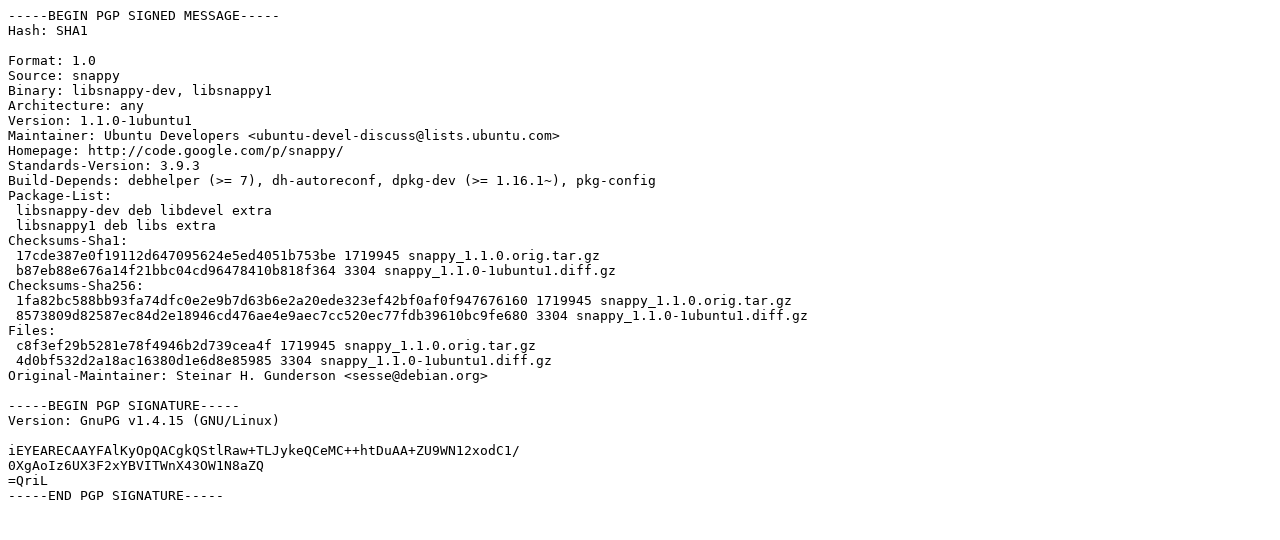

--- FILE ---
content_type: text/prs.lines.tag
request_url: https://mirror1.hs-esslingen.de/ubuntu/ubuntu/pool/main/s/snappy/snappy_1.1.0-1ubuntu1.dsc
body_size: 1121
content:
-----BEGIN PGP SIGNED MESSAGE-----
Hash: SHA1

Format: 1.0
Source: snappy
Binary: libsnappy-dev, libsnappy1
Architecture: any
Version: 1.1.0-1ubuntu1
Maintainer: Ubuntu Developers <ubuntu-devel-discuss@lists.ubuntu.com>
Homepage: http://code.google.com/p/snappy/
Standards-Version: 3.9.3
Build-Depends: debhelper (>= 7), dh-autoreconf, dpkg-dev (>= 1.16.1~), pkg-config
Package-List: 
 libsnappy-dev deb libdevel extra
 libsnappy1 deb libs extra
Checksums-Sha1: 
 17cde387e0f19112d647095624e5ed4051b753be 1719945 snappy_1.1.0.orig.tar.gz
 b87eb88e676a14f21bbc04cd96478410b818f364 3304 snappy_1.1.0-1ubuntu1.diff.gz
Checksums-Sha256: 
 1fa82bc588bb93fa74dfc0e2e9b7d63b6e2a20ede323ef42bf0af0f947676160 1719945 snappy_1.1.0.orig.tar.gz
 8573809d82587ec84d2e18946cd476ae4e9aec7cc520ec77fdb39610bc9fe680 3304 snappy_1.1.0-1ubuntu1.diff.gz
Files: 
 c8f3ef29b5281e78f4946b2d739cea4f 1719945 snappy_1.1.0.orig.tar.gz
 4d0bf532d2a18ac16380d1e6d8e85985 3304 snappy_1.1.0-1ubuntu1.diff.gz
Original-Maintainer: Steinar H. Gunderson <sesse@debian.org>

-----BEGIN PGP SIGNATURE-----
Version: GnuPG v1.4.15 (GNU/Linux)

iEYEARECAAYFAlKyOpQACgkQStlRaw+TLJykeQCeMC++htDuAA+ZU9WN12xodC1/
0XgAoIz6UX3F2xYBVITWnX43OW1N8aZQ
=QriL
-----END PGP SIGNATURE-----
